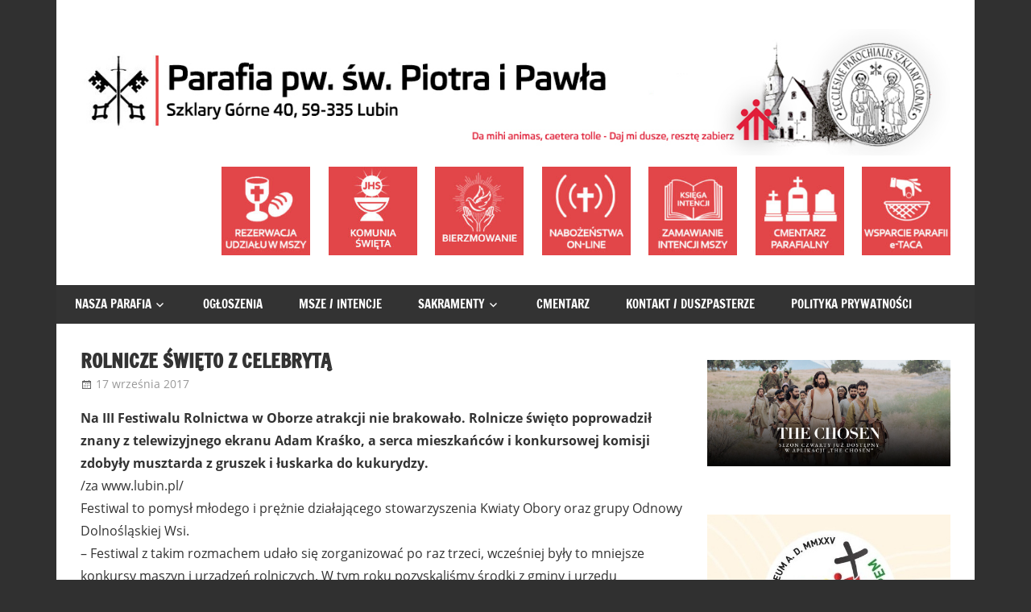

--- FILE ---
content_type: text/html; charset=UTF-8
request_url: https://parafiaszklarygorne.pl/index.php/2017/09/17/rolnicze-swieto-z-celebryta/
body_size: 13550
content:
<!DOCTYPE html>
<html lang="pl-PL">

<head>
<meta charset="UTF-8">
<meta name="viewport" content="width=device-width, initial-scale=1">
<link rel="profile" href="https://gmpg.org/xfn/11">
<link rel="pingback" href="https://parafiaszklarygorne.pl/xmlrpc.php">

<title>Rolnicze święto z celebrytą &#8211; Parafia pw. Piotra i Pawła w Szklarach Górnych</title>
<meta name='robots' content='max-image-preview:large' />
<link rel='dns-prefetch' href='//www.google.com' />
<link rel="alternate" type="application/rss+xml" title="Parafia pw. Piotra i Pawła w Szklarach Górnych &raquo; Kanał z wpisami" href="https://parafiaszklarygorne.pl/index.php/feed/" />
<link rel="alternate" type="application/rss+xml" title="Parafia pw. Piotra i Pawła w Szklarach Górnych &raquo; Kanał z komentarzami" href="https://parafiaszklarygorne.pl/index.php/comments/feed/" />
<link rel="alternate" type="application/rss+xml" title="Parafia pw. Piotra i Pawła w Szklarach Górnych &raquo; Rolnicze święto z celebrytą Kanał z komentarzami" href="https://parafiaszklarygorne.pl/index.php/2017/09/17/rolnicze-swieto-z-celebryta/feed/" />
<link rel="alternate" title="oEmbed (JSON)" type="application/json+oembed" href="https://parafiaszklarygorne.pl/index.php/wp-json/oembed/1.0/embed?url=https%3A%2F%2Fparafiaszklarygorne.pl%2Findex.php%2F2017%2F09%2F17%2Frolnicze-swieto-z-celebryta%2F" />
<link rel="alternate" title="oEmbed (XML)" type="text/xml+oembed" href="https://parafiaszklarygorne.pl/index.php/wp-json/oembed/1.0/embed?url=https%3A%2F%2Fparafiaszklarygorne.pl%2Findex.php%2F2017%2F09%2F17%2Frolnicze-swieto-z-celebryta%2F&#038;format=xml" />
<style id='wp-img-auto-sizes-contain-inline-css' type='text/css'>
img:is([sizes=auto i],[sizes^="auto," i]){contain-intrinsic-size:3000px 1500px}
/*# sourceURL=wp-img-auto-sizes-contain-inline-css */
</style>
<link rel='stylesheet' id='jquery-ui-css' href='https://parafiaszklarygorne.pl/wp-content/plugins/booking-calendar/css/jquery-ui.css?ver=3.2.28' type='text/css' media='all' />
<link rel='stylesheet' id='wpdevart-font-awesome-css' href='https://parafiaszklarygorne.pl/wp-content/plugins/booking-calendar/css/font-awesome/font-awesome.css?ver=3.2.28' type='text/css' media='all' />
<link rel='stylesheet' id='wpdevart-style-css' href='https://parafiaszklarygorne.pl/wp-content/plugins/booking-calendar/css/style.css?ver=3.2.28' type='text/css' media='all' />
<link rel='stylesheet' id='wpdevart-effects-css' href='https://parafiaszklarygorne.pl/wp-content/plugins/booking-calendar/css/effects.css?ver=3.2.28' type='text/css' media='all' />
<link rel='stylesheet' id='wpdevartcalendar-style-css' href='https://parafiaszklarygorne.pl/wp-content/plugins/booking-calendar/css/booking.css?ver=3.2.28' type='text/css' media='all' />
<link rel='stylesheet' id='zeedynamic-custom-fonts-css' href='https://parafiaszklarygorne.pl/wp-content/themes/zeedynamic/assets/css/custom-fonts.css?ver=20180413' type='text/css' media='all' />
<style id='wp-emoji-styles-inline-css' type='text/css'>

	img.wp-smiley, img.emoji {
		display: inline !important;
		border: none !important;
		box-shadow: none !important;
		height: 1em !important;
		width: 1em !important;
		margin: 0 0.07em !important;
		vertical-align: -0.1em !important;
		background: none !important;
		padding: 0 !important;
	}
/*# sourceURL=wp-emoji-styles-inline-css */
</style>
<style id='wp-block-library-inline-css' type='text/css'>
:root{--wp-block-synced-color:#7a00df;--wp-block-synced-color--rgb:122,0,223;--wp-bound-block-color:var(--wp-block-synced-color);--wp-editor-canvas-background:#ddd;--wp-admin-theme-color:#007cba;--wp-admin-theme-color--rgb:0,124,186;--wp-admin-theme-color-darker-10:#006ba1;--wp-admin-theme-color-darker-10--rgb:0,107,160.5;--wp-admin-theme-color-darker-20:#005a87;--wp-admin-theme-color-darker-20--rgb:0,90,135;--wp-admin-border-width-focus:2px}@media (min-resolution:192dpi){:root{--wp-admin-border-width-focus:1.5px}}.wp-element-button{cursor:pointer}:root .has-very-light-gray-background-color{background-color:#eee}:root .has-very-dark-gray-background-color{background-color:#313131}:root .has-very-light-gray-color{color:#eee}:root .has-very-dark-gray-color{color:#313131}:root .has-vivid-green-cyan-to-vivid-cyan-blue-gradient-background{background:linear-gradient(135deg,#00d084,#0693e3)}:root .has-purple-crush-gradient-background{background:linear-gradient(135deg,#34e2e4,#4721fb 50%,#ab1dfe)}:root .has-hazy-dawn-gradient-background{background:linear-gradient(135deg,#faaca8,#dad0ec)}:root .has-subdued-olive-gradient-background{background:linear-gradient(135deg,#fafae1,#67a671)}:root .has-atomic-cream-gradient-background{background:linear-gradient(135deg,#fdd79a,#004a59)}:root .has-nightshade-gradient-background{background:linear-gradient(135deg,#330968,#31cdcf)}:root .has-midnight-gradient-background{background:linear-gradient(135deg,#020381,#2874fc)}:root{--wp--preset--font-size--normal:16px;--wp--preset--font-size--huge:42px}.has-regular-font-size{font-size:1em}.has-larger-font-size{font-size:2.625em}.has-normal-font-size{font-size:var(--wp--preset--font-size--normal)}.has-huge-font-size{font-size:var(--wp--preset--font-size--huge)}.has-text-align-center{text-align:center}.has-text-align-left{text-align:left}.has-text-align-right{text-align:right}.has-fit-text{white-space:nowrap!important}#end-resizable-editor-section{display:none}.aligncenter{clear:both}.items-justified-left{justify-content:flex-start}.items-justified-center{justify-content:center}.items-justified-right{justify-content:flex-end}.items-justified-space-between{justify-content:space-between}.screen-reader-text{border:0;clip-path:inset(50%);height:1px;margin:-1px;overflow:hidden;padding:0;position:absolute;width:1px;word-wrap:normal!important}.screen-reader-text:focus{background-color:#ddd;clip-path:none;color:#444;display:block;font-size:1em;height:auto;left:5px;line-height:normal;padding:15px 23px 14px;text-decoration:none;top:5px;width:auto;z-index:100000}html :where(.has-border-color){border-style:solid}html :where([style*=border-top-color]){border-top-style:solid}html :where([style*=border-right-color]){border-right-style:solid}html :where([style*=border-bottom-color]){border-bottom-style:solid}html :where([style*=border-left-color]){border-left-style:solid}html :where([style*=border-width]){border-style:solid}html :where([style*=border-top-width]){border-top-style:solid}html :where([style*=border-right-width]){border-right-style:solid}html :where([style*=border-bottom-width]){border-bottom-style:solid}html :where([style*=border-left-width]){border-left-style:solid}html :where(img[class*=wp-image-]){height:auto;max-width:100%}:where(figure){margin:0 0 1em}html :where(.is-position-sticky){--wp-admin--admin-bar--position-offset:var(--wp-admin--admin-bar--height,0px)}@media screen and (max-width:600px){html :where(.is-position-sticky){--wp-admin--admin-bar--position-offset:0px}}

/*# sourceURL=wp-block-library-inline-css */
</style><style id='wp-block-image-inline-css' type='text/css'>
.wp-block-image>a,.wp-block-image>figure>a{display:inline-block}.wp-block-image img{box-sizing:border-box;height:auto;max-width:100%;vertical-align:bottom}@media not (prefers-reduced-motion){.wp-block-image img.hide{visibility:hidden}.wp-block-image img.show{animation:show-content-image .4s}}.wp-block-image[style*=border-radius] img,.wp-block-image[style*=border-radius]>a{border-radius:inherit}.wp-block-image.has-custom-border img{box-sizing:border-box}.wp-block-image.aligncenter{text-align:center}.wp-block-image.alignfull>a,.wp-block-image.alignwide>a{width:100%}.wp-block-image.alignfull img,.wp-block-image.alignwide img{height:auto;width:100%}.wp-block-image .aligncenter,.wp-block-image .alignleft,.wp-block-image .alignright,.wp-block-image.aligncenter,.wp-block-image.alignleft,.wp-block-image.alignright{display:table}.wp-block-image .aligncenter>figcaption,.wp-block-image .alignleft>figcaption,.wp-block-image .alignright>figcaption,.wp-block-image.aligncenter>figcaption,.wp-block-image.alignleft>figcaption,.wp-block-image.alignright>figcaption{caption-side:bottom;display:table-caption}.wp-block-image .alignleft{float:left;margin:.5em 1em .5em 0}.wp-block-image .alignright{float:right;margin:.5em 0 .5em 1em}.wp-block-image .aligncenter{margin-left:auto;margin-right:auto}.wp-block-image :where(figcaption){margin-bottom:1em;margin-top:.5em}.wp-block-image.is-style-circle-mask img{border-radius:9999px}@supports ((-webkit-mask-image:none) or (mask-image:none)) or (-webkit-mask-image:none){.wp-block-image.is-style-circle-mask img{border-radius:0;-webkit-mask-image:url('data:image/svg+xml;utf8,<svg viewBox="0 0 100 100" xmlns="http://www.w3.org/2000/svg"><circle cx="50" cy="50" r="50"/></svg>');mask-image:url('data:image/svg+xml;utf8,<svg viewBox="0 0 100 100" xmlns="http://www.w3.org/2000/svg"><circle cx="50" cy="50" r="50"/></svg>');mask-mode:alpha;-webkit-mask-position:center;mask-position:center;-webkit-mask-repeat:no-repeat;mask-repeat:no-repeat;-webkit-mask-size:contain;mask-size:contain}}:root :where(.wp-block-image.is-style-rounded img,.wp-block-image .is-style-rounded img){border-radius:9999px}.wp-block-image figure{margin:0}.wp-lightbox-container{display:flex;flex-direction:column;position:relative}.wp-lightbox-container img{cursor:zoom-in}.wp-lightbox-container img:hover+button{opacity:1}.wp-lightbox-container button{align-items:center;backdrop-filter:blur(16px) saturate(180%);background-color:#5a5a5a40;border:none;border-radius:4px;cursor:zoom-in;display:flex;height:20px;justify-content:center;opacity:0;padding:0;position:absolute;right:16px;text-align:center;top:16px;width:20px;z-index:100}@media not (prefers-reduced-motion){.wp-lightbox-container button{transition:opacity .2s ease}}.wp-lightbox-container button:focus-visible{outline:3px auto #5a5a5a40;outline:3px auto -webkit-focus-ring-color;outline-offset:3px}.wp-lightbox-container button:hover{cursor:pointer;opacity:1}.wp-lightbox-container button:focus{opacity:1}.wp-lightbox-container button:focus,.wp-lightbox-container button:hover,.wp-lightbox-container button:not(:hover):not(:active):not(.has-background){background-color:#5a5a5a40;border:none}.wp-lightbox-overlay{box-sizing:border-box;cursor:zoom-out;height:100vh;left:0;overflow:hidden;position:fixed;top:0;visibility:hidden;width:100%;z-index:100000}.wp-lightbox-overlay .close-button{align-items:center;cursor:pointer;display:flex;justify-content:center;min-height:40px;min-width:40px;padding:0;position:absolute;right:calc(env(safe-area-inset-right) + 16px);top:calc(env(safe-area-inset-top) + 16px);z-index:5000000}.wp-lightbox-overlay .close-button:focus,.wp-lightbox-overlay .close-button:hover,.wp-lightbox-overlay .close-button:not(:hover):not(:active):not(.has-background){background:none;border:none}.wp-lightbox-overlay .lightbox-image-container{height:var(--wp--lightbox-container-height);left:50%;overflow:hidden;position:absolute;top:50%;transform:translate(-50%,-50%);transform-origin:top left;width:var(--wp--lightbox-container-width);z-index:9999999999}.wp-lightbox-overlay .wp-block-image{align-items:center;box-sizing:border-box;display:flex;height:100%;justify-content:center;margin:0;position:relative;transform-origin:0 0;width:100%;z-index:3000000}.wp-lightbox-overlay .wp-block-image img{height:var(--wp--lightbox-image-height);min-height:var(--wp--lightbox-image-height);min-width:var(--wp--lightbox-image-width);width:var(--wp--lightbox-image-width)}.wp-lightbox-overlay .wp-block-image figcaption{display:none}.wp-lightbox-overlay button{background:none;border:none}.wp-lightbox-overlay .scrim{background-color:#fff;height:100%;opacity:.9;position:absolute;width:100%;z-index:2000000}.wp-lightbox-overlay.active{visibility:visible}@media not (prefers-reduced-motion){.wp-lightbox-overlay.active{animation:turn-on-visibility .25s both}.wp-lightbox-overlay.active img{animation:turn-on-visibility .35s both}.wp-lightbox-overlay.show-closing-animation:not(.active){animation:turn-off-visibility .35s both}.wp-lightbox-overlay.show-closing-animation:not(.active) img{animation:turn-off-visibility .25s both}.wp-lightbox-overlay.zoom.active{animation:none;opacity:1;visibility:visible}.wp-lightbox-overlay.zoom.active .lightbox-image-container{animation:lightbox-zoom-in .4s}.wp-lightbox-overlay.zoom.active .lightbox-image-container img{animation:none}.wp-lightbox-overlay.zoom.active .scrim{animation:turn-on-visibility .4s forwards}.wp-lightbox-overlay.zoom.show-closing-animation:not(.active){animation:none}.wp-lightbox-overlay.zoom.show-closing-animation:not(.active) .lightbox-image-container{animation:lightbox-zoom-out .4s}.wp-lightbox-overlay.zoom.show-closing-animation:not(.active) .lightbox-image-container img{animation:none}.wp-lightbox-overlay.zoom.show-closing-animation:not(.active) .scrim{animation:turn-off-visibility .4s forwards}}@keyframes show-content-image{0%{visibility:hidden}99%{visibility:hidden}to{visibility:visible}}@keyframes turn-on-visibility{0%{opacity:0}to{opacity:1}}@keyframes turn-off-visibility{0%{opacity:1;visibility:visible}99%{opacity:0;visibility:visible}to{opacity:0;visibility:hidden}}@keyframes lightbox-zoom-in{0%{transform:translate(calc((-100vw + var(--wp--lightbox-scrollbar-width))/2 + var(--wp--lightbox-initial-left-position)),calc(-50vh + var(--wp--lightbox-initial-top-position))) scale(var(--wp--lightbox-scale))}to{transform:translate(-50%,-50%) scale(1)}}@keyframes lightbox-zoom-out{0%{transform:translate(-50%,-50%) scale(1);visibility:visible}99%{visibility:visible}to{transform:translate(calc((-100vw + var(--wp--lightbox-scrollbar-width))/2 + var(--wp--lightbox-initial-left-position)),calc(-50vh + var(--wp--lightbox-initial-top-position))) scale(var(--wp--lightbox-scale));visibility:hidden}}
/*# sourceURL=https://parafiaszklarygorne.pl/wp-includes/blocks/image/style.min.css */
</style>
<style id='global-styles-inline-css' type='text/css'>
:root{--wp--preset--aspect-ratio--square: 1;--wp--preset--aspect-ratio--4-3: 4/3;--wp--preset--aspect-ratio--3-4: 3/4;--wp--preset--aspect-ratio--3-2: 3/2;--wp--preset--aspect-ratio--2-3: 2/3;--wp--preset--aspect-ratio--16-9: 16/9;--wp--preset--aspect-ratio--9-16: 9/16;--wp--preset--color--black: #333333;--wp--preset--color--cyan-bluish-gray: #abb8c3;--wp--preset--color--white: #ffffff;--wp--preset--color--pale-pink: #f78da7;--wp--preset--color--vivid-red: #cf2e2e;--wp--preset--color--luminous-vivid-orange: #ff6900;--wp--preset--color--luminous-vivid-amber: #fcb900;--wp--preset--color--light-green-cyan: #7bdcb5;--wp--preset--color--vivid-green-cyan: #00d084;--wp--preset--color--pale-cyan-blue: #8ed1fc;--wp--preset--color--vivid-cyan-blue: #0693e3;--wp--preset--color--vivid-purple: #9b51e0;--wp--preset--color--primary: #e84747;--wp--preset--color--light-gray: #f0f0f0;--wp--preset--color--dark-gray: #777777;--wp--preset--gradient--vivid-cyan-blue-to-vivid-purple: linear-gradient(135deg,rgb(6,147,227) 0%,rgb(155,81,224) 100%);--wp--preset--gradient--light-green-cyan-to-vivid-green-cyan: linear-gradient(135deg,rgb(122,220,180) 0%,rgb(0,208,130) 100%);--wp--preset--gradient--luminous-vivid-amber-to-luminous-vivid-orange: linear-gradient(135deg,rgb(252,185,0) 0%,rgb(255,105,0) 100%);--wp--preset--gradient--luminous-vivid-orange-to-vivid-red: linear-gradient(135deg,rgb(255,105,0) 0%,rgb(207,46,46) 100%);--wp--preset--gradient--very-light-gray-to-cyan-bluish-gray: linear-gradient(135deg,rgb(238,238,238) 0%,rgb(169,184,195) 100%);--wp--preset--gradient--cool-to-warm-spectrum: linear-gradient(135deg,rgb(74,234,220) 0%,rgb(151,120,209) 20%,rgb(207,42,186) 40%,rgb(238,44,130) 60%,rgb(251,105,98) 80%,rgb(254,248,76) 100%);--wp--preset--gradient--blush-light-purple: linear-gradient(135deg,rgb(255,206,236) 0%,rgb(152,150,240) 100%);--wp--preset--gradient--blush-bordeaux: linear-gradient(135deg,rgb(254,205,165) 0%,rgb(254,45,45) 50%,rgb(107,0,62) 100%);--wp--preset--gradient--luminous-dusk: linear-gradient(135deg,rgb(255,203,112) 0%,rgb(199,81,192) 50%,rgb(65,88,208) 100%);--wp--preset--gradient--pale-ocean: linear-gradient(135deg,rgb(255,245,203) 0%,rgb(182,227,212) 50%,rgb(51,167,181) 100%);--wp--preset--gradient--electric-grass: linear-gradient(135deg,rgb(202,248,128) 0%,rgb(113,206,126) 100%);--wp--preset--gradient--midnight: linear-gradient(135deg,rgb(2,3,129) 0%,rgb(40,116,252) 100%);--wp--preset--font-size--small: 13px;--wp--preset--font-size--medium: 20px;--wp--preset--font-size--large: 36px;--wp--preset--font-size--x-large: 42px;--wp--preset--spacing--20: 0.44rem;--wp--preset--spacing--30: 0.67rem;--wp--preset--spacing--40: 1rem;--wp--preset--spacing--50: 1.5rem;--wp--preset--spacing--60: 2.25rem;--wp--preset--spacing--70: 3.38rem;--wp--preset--spacing--80: 5.06rem;--wp--preset--shadow--natural: 6px 6px 9px rgba(0, 0, 0, 0.2);--wp--preset--shadow--deep: 12px 12px 50px rgba(0, 0, 0, 0.4);--wp--preset--shadow--sharp: 6px 6px 0px rgba(0, 0, 0, 0.2);--wp--preset--shadow--outlined: 6px 6px 0px -3px rgb(255, 255, 255), 6px 6px rgb(0, 0, 0);--wp--preset--shadow--crisp: 6px 6px 0px rgb(0, 0, 0);}:where(.is-layout-flex){gap: 0.5em;}:where(.is-layout-grid){gap: 0.5em;}body .is-layout-flex{display: flex;}.is-layout-flex{flex-wrap: wrap;align-items: center;}.is-layout-flex > :is(*, div){margin: 0;}body .is-layout-grid{display: grid;}.is-layout-grid > :is(*, div){margin: 0;}:where(.wp-block-columns.is-layout-flex){gap: 2em;}:where(.wp-block-columns.is-layout-grid){gap: 2em;}:where(.wp-block-post-template.is-layout-flex){gap: 1.25em;}:where(.wp-block-post-template.is-layout-grid){gap: 1.25em;}.has-black-color{color: var(--wp--preset--color--black) !important;}.has-cyan-bluish-gray-color{color: var(--wp--preset--color--cyan-bluish-gray) !important;}.has-white-color{color: var(--wp--preset--color--white) !important;}.has-pale-pink-color{color: var(--wp--preset--color--pale-pink) !important;}.has-vivid-red-color{color: var(--wp--preset--color--vivid-red) !important;}.has-luminous-vivid-orange-color{color: var(--wp--preset--color--luminous-vivid-orange) !important;}.has-luminous-vivid-amber-color{color: var(--wp--preset--color--luminous-vivid-amber) !important;}.has-light-green-cyan-color{color: var(--wp--preset--color--light-green-cyan) !important;}.has-vivid-green-cyan-color{color: var(--wp--preset--color--vivid-green-cyan) !important;}.has-pale-cyan-blue-color{color: var(--wp--preset--color--pale-cyan-blue) !important;}.has-vivid-cyan-blue-color{color: var(--wp--preset--color--vivid-cyan-blue) !important;}.has-vivid-purple-color{color: var(--wp--preset--color--vivid-purple) !important;}.has-black-background-color{background-color: var(--wp--preset--color--black) !important;}.has-cyan-bluish-gray-background-color{background-color: var(--wp--preset--color--cyan-bluish-gray) !important;}.has-white-background-color{background-color: var(--wp--preset--color--white) !important;}.has-pale-pink-background-color{background-color: var(--wp--preset--color--pale-pink) !important;}.has-vivid-red-background-color{background-color: var(--wp--preset--color--vivid-red) !important;}.has-luminous-vivid-orange-background-color{background-color: var(--wp--preset--color--luminous-vivid-orange) !important;}.has-luminous-vivid-amber-background-color{background-color: var(--wp--preset--color--luminous-vivid-amber) !important;}.has-light-green-cyan-background-color{background-color: var(--wp--preset--color--light-green-cyan) !important;}.has-vivid-green-cyan-background-color{background-color: var(--wp--preset--color--vivid-green-cyan) !important;}.has-pale-cyan-blue-background-color{background-color: var(--wp--preset--color--pale-cyan-blue) !important;}.has-vivid-cyan-blue-background-color{background-color: var(--wp--preset--color--vivid-cyan-blue) !important;}.has-vivid-purple-background-color{background-color: var(--wp--preset--color--vivid-purple) !important;}.has-black-border-color{border-color: var(--wp--preset--color--black) !important;}.has-cyan-bluish-gray-border-color{border-color: var(--wp--preset--color--cyan-bluish-gray) !important;}.has-white-border-color{border-color: var(--wp--preset--color--white) !important;}.has-pale-pink-border-color{border-color: var(--wp--preset--color--pale-pink) !important;}.has-vivid-red-border-color{border-color: var(--wp--preset--color--vivid-red) !important;}.has-luminous-vivid-orange-border-color{border-color: var(--wp--preset--color--luminous-vivid-orange) !important;}.has-luminous-vivid-amber-border-color{border-color: var(--wp--preset--color--luminous-vivid-amber) !important;}.has-light-green-cyan-border-color{border-color: var(--wp--preset--color--light-green-cyan) !important;}.has-vivid-green-cyan-border-color{border-color: var(--wp--preset--color--vivid-green-cyan) !important;}.has-pale-cyan-blue-border-color{border-color: var(--wp--preset--color--pale-cyan-blue) !important;}.has-vivid-cyan-blue-border-color{border-color: var(--wp--preset--color--vivid-cyan-blue) !important;}.has-vivid-purple-border-color{border-color: var(--wp--preset--color--vivid-purple) !important;}.has-vivid-cyan-blue-to-vivid-purple-gradient-background{background: var(--wp--preset--gradient--vivid-cyan-blue-to-vivid-purple) !important;}.has-light-green-cyan-to-vivid-green-cyan-gradient-background{background: var(--wp--preset--gradient--light-green-cyan-to-vivid-green-cyan) !important;}.has-luminous-vivid-amber-to-luminous-vivid-orange-gradient-background{background: var(--wp--preset--gradient--luminous-vivid-amber-to-luminous-vivid-orange) !important;}.has-luminous-vivid-orange-to-vivid-red-gradient-background{background: var(--wp--preset--gradient--luminous-vivid-orange-to-vivid-red) !important;}.has-very-light-gray-to-cyan-bluish-gray-gradient-background{background: var(--wp--preset--gradient--very-light-gray-to-cyan-bluish-gray) !important;}.has-cool-to-warm-spectrum-gradient-background{background: var(--wp--preset--gradient--cool-to-warm-spectrum) !important;}.has-blush-light-purple-gradient-background{background: var(--wp--preset--gradient--blush-light-purple) !important;}.has-blush-bordeaux-gradient-background{background: var(--wp--preset--gradient--blush-bordeaux) !important;}.has-luminous-dusk-gradient-background{background: var(--wp--preset--gradient--luminous-dusk) !important;}.has-pale-ocean-gradient-background{background: var(--wp--preset--gradient--pale-ocean) !important;}.has-electric-grass-gradient-background{background: var(--wp--preset--gradient--electric-grass) !important;}.has-midnight-gradient-background{background: var(--wp--preset--gradient--midnight) !important;}.has-small-font-size{font-size: var(--wp--preset--font-size--small) !important;}.has-medium-font-size{font-size: var(--wp--preset--font-size--medium) !important;}.has-large-font-size{font-size: var(--wp--preset--font-size--large) !important;}.has-x-large-font-size{font-size: var(--wp--preset--font-size--x-large) !important;}
/*# sourceURL=global-styles-inline-css */
</style>

<style id='classic-theme-styles-inline-css' type='text/css'>
/*! This file is auto-generated */
.wp-block-button__link{color:#fff;background-color:#32373c;border-radius:9999px;box-shadow:none;text-decoration:none;padding:calc(.667em + 2px) calc(1.333em + 2px);font-size:1.125em}.wp-block-file__button{background:#32373c;color:#fff;text-decoration:none}
/*# sourceURL=/wp-includes/css/classic-themes.min.css */
</style>
<link rel='stylesheet' id='cmplz-general-css' href='https://parafiaszklarygorne.pl/wp-content/plugins/complianz-gdpr/assets/css/cookieblocker.min.css?ver=1736545890' type='text/css' media='all' />
<link rel='stylesheet' id='zeedynamic-stylesheet-css' href='https://parafiaszklarygorne.pl/wp-content/themes/zeedynamic/style.css?ver=1.7.3' type='text/css' media='all' />
<style id='zeedynamic-stylesheet-inline-css' type='text/css'>
.site-title, .site-description { position: absolute; clip: rect(1px, 1px, 1px, 1px); width: 1px; height: 1px; overflow: hidden; }
/*# sourceURL=zeedynamic-stylesheet-inline-css */
</style>
<link rel='stylesheet' id='genericons-css' href='https://parafiaszklarygorne.pl/wp-content/themes/zeedynamic/assets/genericons/genericons.css?ver=3.4.1' type='text/css' media='all' />
<link rel='stylesheet' id='themezee-related-posts-css' href='https://parafiaszklarygorne.pl/wp-content/themes/zeedynamic/assets/css/themezee-related-posts.css?ver=20160421' type='text/css' media='all' />
<link rel='stylesheet' id='zeedynamic-slider-css' href='https://parafiaszklarygorne.pl/wp-content/themes/zeedynamic/assets/css/flexslider.css?ver=20170421' type='text/css' media='all' />
<script type="text/javascript" src="https://parafiaszklarygorne.pl/wp-includes/js/jquery/jquery.min.js?ver=3.7.1" id="jquery-core-js"></script>
<script type="text/javascript" src="https://parafiaszklarygorne.pl/wp-includes/js/jquery/jquery-migrate.min.js?ver=3.4.1" id="jquery-migrate-js"></script>
<script type="text/javascript" id="wpdevart-booking-script-js-extra">
/* <![CDATA[ */
var wpdevart = {"ajaxUrl":"https://parafiaszklarygorne.pl/wp-admin/admin-ajax.php","ajaxNonce":"436aadfb1f","required":"is required.","confirm_email":"do not match.","file_size":" The file size is too large!","file_type":" The file type not allowed!","emailValid":"Enter the valid email address.","date":"Date","hour":"Hour"};
//# sourceURL=wpdevart-booking-script-js-extra
/* ]]> */
</script>
<script type="text/javascript" src="https://parafiaszklarygorne.pl/wp-content/plugins/booking-calendar/js/booking.js?ver=3.2.28" id="wpdevart-booking-script-js"></script>
<script type="text/javascript" src="https://parafiaszklarygorne.pl/wp-content/plugins/booking-calendar/js/script.js?ver=3.2.28" id="wpdevart-script-js"></script>
<script type="text/javascript" src="https://www.google.com/recaptcha/api.js?onload=wpdevartRecaptchaInit&amp;render=explicit&amp;ver=3.2.28" id="wpdevart-recaptcha-js"></script>
<script type="text/javascript" src="https://parafiaszklarygorne.pl/wp-content/plugins/booking-calendar/js/jquery.scrollTo-min.js?ver=3.2.28" id="scrollto-js"></script>
<script type="text/javascript" async src="https://parafiaszklarygorne.pl/wp-content/plugins/burst-statistics/helpers/timeme/timeme.min.js?ver=1.7.3" id="burst-timeme-js"></script>
<script type="text/javascript" id="burst-js-extra">
/* <![CDATA[ */
var burst = {"cookie_retention_days":"30","beacon_url":"https://parafiaszklarygorne.pl/wp-content/plugins/burst-statistics/endpoint.php","options":{"beacon_enabled":1,"enable_cookieless_tracking":0,"enable_turbo_mode":0,"do_not_track":0,"track_url_change":0},"goals":[],"goals_script_url":"https://parafiaszklarygorne.pl/wp-content/plugins/burst-statistics//assets/js/build/burst-goals.js?v=1.7.3"};
//# sourceURL=burst-js-extra
/* ]]> */
</script>
<script type="text/javascript" async src="https://parafiaszklarygorne.pl/wp-content/plugins/burst-statistics/assets/js/build/burst.min.js?ver=1.7.3" id="burst-js"></script>
<script type="text/javascript" id="zeedynamic-jquery-navigation-js-extra">
/* <![CDATA[ */
var zeedynamic_menu_title = "Menu";
//# sourceURL=zeedynamic-jquery-navigation-js-extra
/* ]]> */
</script>
<script type="text/javascript" src="https://parafiaszklarygorne.pl/wp-content/themes/zeedynamic/assets/js/navigation.js?ver=20160719" id="zeedynamic-jquery-navigation-js"></script>
<script type="text/javascript" src="https://parafiaszklarygorne.pl/wp-content/themes/zeedynamic/assets/js/jquery.flexslider-min.js?ver=2.6.0" id="jquery-flexslider-js"></script>
<script type="text/javascript" id="zeedynamic-slider-js-extra">
/* <![CDATA[ */
var zeedynamic_slider_params = {"animation":"fade","speed":"7000"};
//# sourceURL=zeedynamic-slider-js-extra
/* ]]> */
</script>
<script type="text/javascript" src="https://parafiaszklarygorne.pl/wp-content/themes/zeedynamic/assets/js/slider.js?ver=20170421" id="zeedynamic-slider-js"></script>
<link rel="https://api.w.org/" href="https://parafiaszklarygorne.pl/index.php/wp-json/" /><link rel="alternate" title="JSON" type="application/json" href="https://parafiaszklarygorne.pl/index.php/wp-json/wp/v2/posts/455" /><link rel="EditURI" type="application/rsd+xml" title="RSD" href="https://parafiaszklarygorne.pl/xmlrpc.php?rsd" />
<link rel="canonical" href="https://parafiaszklarygorne.pl/index.php/2017/09/17/rolnicze-swieto-z-celebryta/" />
<style type="text/css" id="custom-background-css">
body.custom-background { background-color: #303030; }
</style>
	</head>

<body data-rsssl=1 class="wp-singular post-template-default single single-post postid-455 single-format-standard custom-background wp-custom-logo wp-embed-responsive wp-theme-zeedynamic author-hidden categories-hidden">

	<div id="page" class="hfeed site">

		<a class="skip-link screen-reader-text" href="#content">Skip to content</a>

		
		<header id="masthead" class="site-header clearfix" role="banner">

			<div class="header-main container clearfix">

				<div id="logo" class="site-branding clearfix">

					<a href="https://parafiaszklarygorne.pl/" class="custom-logo-link" rel="home"><img width="1250" height="182" src="https://parafiaszklarygorne.pl/wp-content/uploads/2019/11/BELKA_PSD.jpg" class="custom-logo" alt="Parafia pw. Piotra i Pawła w Szklarach Górnych" decoding="async" fetchpriority="high" srcset="https://parafiaszklarygorne.pl/wp-content/uploads/2019/11/BELKA_PSD.jpg 1250w, https://parafiaszklarygorne.pl/wp-content/uploads/2019/11/BELKA_PSD-300x44.jpg 300w, https://parafiaszklarygorne.pl/wp-content/uploads/2019/11/BELKA_PSD-768x112.jpg 768w, https://parafiaszklarygorne.pl/wp-content/uploads/2019/11/BELKA_PSD-1024x149.jpg 1024w" sizes="(max-width: 1250px) 100vw, 1250px" /></a>					
			<p class="site-title"><a href="https://parafiaszklarygorne.pl/" rel="home">Parafia pw. Piotra i Pawła w Szklarach Górnych</a></p>

							
			<p class="site-description">Parafia pw. Piotra i Pawła w Szklarach Górnych</p>

		
				</div><!-- .site-branding -->

				<div class="header-widgets clearfix">

					<aside id="media_image-11" class="header-widget widget_media_image"><a href="https://parafiaszklarygorne.pl/index.php/wspieraj-parafie/"><img width="110" height="110" src="https://parafiaszklarygorne.pl/wp-content/uploads/2020/03/wspieram-3-150x150.jpg" class="image wp-image-2673  attachment-110x110 size-110x110" alt="" style="max-width: 100%; height: auto;" decoding="async" srcset="https://parafiaszklarygorne.pl/wp-content/uploads/2020/03/wspieram-3-150x150.jpg 150w, https://parafiaszklarygorne.pl/wp-content/uploads/2020/03/wspieram-3.jpg 180w" sizes="(max-width: 110px) 100vw, 110px" /></a></aside><aside id="media_image-18" class="header-widget widget_media_image"><a href="https://parafiaszklarygorne.pl/index.php/cmentarz-parafialny/"><img width="110" height="110" src="https://parafiaszklarygorne.pl/wp-content/uploads/2020/03/sprawycmentarne-150x150.jpg" class="image wp-image-2678  attachment-110x110 size-110x110" alt="" style="max-width: 100%; height: auto;" decoding="async" srcset="https://parafiaszklarygorne.pl/wp-content/uploads/2020/03/sprawycmentarne-150x150.jpg 150w, https://parafiaszklarygorne.pl/wp-content/uploads/2020/03/sprawycmentarne.jpg 180w" sizes="(max-width: 110px) 100vw, 110px" /></a></aside><aside id="media_image-14" class="header-widget widget_media_image"><a href="https://parafiaszklarygorne.pl/index.php/zamow-msze/"><img width="110" height="110" src="https://parafiaszklarygorne.pl/wp-content/uploads/2020/03/intencja-2-150x150.jpg" class="image wp-image-2669  attachment-110x110 size-110x110" alt="" style="max-width: 100%; height: auto;" decoding="async" srcset="https://parafiaszklarygorne.pl/wp-content/uploads/2020/03/intencja-2-150x150.jpg 150w, https://parafiaszklarygorne.pl/wp-content/uploads/2020/03/intencja-2.jpg 180w" sizes="(max-width: 110px) 100vw, 110px" /></a></aside><aside id="media_image-13" class="header-widget widget_media_image"><a href="https://parafiaszklarygorne.pl/index.php/msza-on-line/"><img width="110" height="110" src="https://parafiaszklarygorne.pl/wp-content/uploads/2020/03/online-3-150x150.jpg" class="image wp-image-2670  attachment-110x110 size-110x110" alt="" style="max-width: 100%; height: auto;" decoding="async" srcset="https://parafiaszklarygorne.pl/wp-content/uploads/2020/03/online-3-150x150.jpg 150w, https://parafiaszklarygorne.pl/wp-content/uploads/2020/03/online-3.jpg 180w" sizes="(max-width: 110px) 100vw, 110px" /></a></aside><aside id="media_image-22" class="header-widget widget_media_image"><a href="https://parafiaszklarygorne.pl/index.php/bierzmowanie"><img width="110" height="110" src="https://parafiaszklarygorne.pl/wp-content/uploads/2020/09/bierzmowanie-150x150.jpg" class="image wp-image-3068  attachment-110x110 size-110x110" alt="" style="max-width: 100%; height: auto;" decoding="async" /></a></aside><aside id="media_image-20" class="header-widget widget_media_image"><a href="https://parafiaszklarygorne.pl/index.php/najswietszy-sakrament/"><img width="110" height="110" src="https://parafiaszklarygorne.pl/wp-content/uploads/2020/09/komunia-150x150.jpg" class="image wp-image-3069  attachment-110x110 size-110x110" alt="" style="max-width: 100%; height: auto;" decoding="async" /></a></aside><aside id="media_image-24" class="header-widget widget_media_image"><a href="https://piotripawelsg.asysto.pl/wizyta/krok1"><img width="110" height="110" src="https://parafiaszklarygorne.pl/wp-content/uploads/2020/03/msza-3-150x150.jpg" class="image wp-image-2671  attachment-110x110 size-110x110" alt="" style="max-width: 100%; height: auto;" decoding="async" srcset="https://parafiaszklarygorne.pl/wp-content/uploads/2020/03/msza-3-150x150.jpg 150w, https://parafiaszklarygorne.pl/wp-content/uploads/2020/03/msza-3.jpg 180w" sizes="(max-width: 110px) 100vw, 110px" /></a></aside>
				</div><!-- .header-widgets -->


			</div><!-- .header-main -->

			<div id="main-navigation-wrap" class="primary-navigation-wrap">

				<nav id="main-navigation" class="primary-navigation navigation clearfix" role="navigation">
					<ul id="menu-menu" class="main-navigation-menu"><li id="menu-item-1848" class="menu-item menu-item-type-post_type menu-item-object-page menu-item-has-children menu-item-1848"><a href="https://parafiaszklarygorne.pl/index.php/nasza-parafia/">Nasza Parafia</a>
<ul class="sub-menu">
	<li id="menu-item-1849" class="menu-item menu-item-type-post_type menu-item-object-page menu-item-1849"><a href="https://parafiaszklarygorne.pl/index.php/salezjanie-ksiedza-bosko/">Salezjanie Księdza Bosko</a></li>
	<li id="menu-item-1853" class="menu-item menu-item-type-post_type menu-item-object-page menu-item-1853"><a href="https://parafiaszklarygorne.pl/index.php/proboszczowie-naszej-parafii/">Proboszczowie naszej parafii</a></li>
	<li id="menu-item-1850" class="menu-item menu-item-type-post_type menu-item-object-page menu-item-1850"><a href="https://parafiaszklarygorne.pl/index.php/liturgiczna-sluzba-oltarza/">Służba liturgiczna</a></li>
	<li id="menu-item-1860" class="menu-item menu-item-type-post_type menu-item-object-page menu-item-1860"><a href="https://parafiaszklarygorne.pl/index.php/chor-parafialny-2/">Chór parafialny</a></li>
	<li id="menu-item-1852" class="menu-item menu-item-type-post_type menu-item-object-page menu-item-1852"><a href="https://parafiaszklarygorne.pl/index.php/oratorium/">Oratorium</a></li>
</ul>
</li>
<li id="menu-item-4996" class="menu-item menu-item-type-post_type menu-item-object-page menu-item-4996"><a href="https://parafiaszklarygorne.pl/index.php/ogloszenie-duszpasterskie/">Ogłoszenia</a></li>
<li id="menu-item-212" class="menu-item menu-item-type-post_type menu-item-object-page menu-item-212"><a href="https://parafiaszklarygorne.pl/index.php/kalendarz-intencji-mszalnych/">Msze / intencje</a></li>
<li id="menu-item-1851" class="menu-item menu-item-type-post_type menu-item-object-page menu-item-has-children menu-item-1851"><a href="https://parafiaszklarygorne.pl/index.php/sakramenty/">Sakramenty</a>
<ul class="sub-menu">
	<li id="menu-item-1854" class="menu-item menu-item-type-post_type menu-item-object-page menu-item-1854"><a href="https://parafiaszklarygorne.pl/index.php/chrzest/">Chrzest</a></li>
	<li id="menu-item-1859" class="menu-item menu-item-type-post_type menu-item-object-page menu-item-1859"><a href="https://parafiaszklarygorne.pl/index.php/bierzmowanie/">Bierzmowanie</a></li>
	<li id="menu-item-1858" class="menu-item menu-item-type-post_type menu-item-object-page menu-item-1858"><a href="https://parafiaszklarygorne.pl/index.php/najswietszy-sakrament/">Najświętszy Sakrament Eucharystii i przygotowanie do I Komunii świętej</a></li>
	<li id="menu-item-1857" class="menu-item menu-item-type-post_type menu-item-object-page menu-item-1857"><a href="https://parafiaszklarygorne.pl/index.php/pokuta/">Sakrament Pokuty</a></li>
	<li id="menu-item-1856" class="menu-item menu-item-type-post_type menu-item-object-page menu-item-1856"><a href="https://parafiaszklarygorne.pl/index.php/malzenstwo/">Małżeństwo</a></li>
	<li id="menu-item-1855" class="menu-item menu-item-type-post_type menu-item-object-page menu-item-1855"><a href="https://parafiaszklarygorne.pl/index.php/namaszczenie-chorych/">Namaszczenie chorych</a></li>
</ul>
</li>
<li id="menu-item-1846" class="menu-item menu-item-type-post_type menu-item-object-page menu-item-1846"><a href="https://parafiaszklarygorne.pl/index.php/cmentarz-parafialny/">Cmentarz</a></li>
<li id="menu-item-1847" class="menu-item menu-item-type-post_type menu-item-object-page menu-item-1847"><a href="https://parafiaszklarygorne.pl/index.php/kontakt/">Kontakt / Duszpasterze</a></li>
<li id="menu-item-2790" class="menu-item menu-item-type-post_type menu-item-object-page menu-item-2790"><a href="https://parafiaszklarygorne.pl/index.php/polityka-prywatnosci-2/">POLITYKA PRYWATNOŚCI</a></li>
</ul>				</nav><!-- #main-navigation -->

			</div>

		</header><!-- #masthead -->

		
		<div id="content" class="site-content container clearfix">

			
	<section id="primary" class="content-area">
		<main id="main" class="site-main" role="main">
				
		
<article id="post-455" class="post-455 post type-post status-publish format-standard has-post-thumbnail hentry category-uncategorized">

	<header class="entry-header">

		<h1 class="entry-title">Rolnicze święto z celebrytą</h1>
		<div class="entry-meta"><span class="meta-date"><a href="https://parafiaszklarygorne.pl/index.php/2017/09/17/rolnicze-swieto-z-celebryta/" title="22:46" rel="bookmark"><time class="entry-date published updated" datetime="2017-09-17T22:46:35+02:00">17 września 2017</time></a></span><span class="meta-author"> <span class="author vcard"><a class="url fn n" href="https://parafiaszklarygorne.pl/index.php/author/kali/" title="View all posts by Paweł Kajl" rel="author">Paweł Kajl</a></span></span><span class="meta-category"> <a href="https://parafiaszklarygorne.pl/index.php/category/uncategorized/" rel="category tag">Uncategorized</a></span></div>
	</header><!-- .entry-header -->

	
	<div class="entry-content clearfix">

		<p><strong>Na III Festiwalu Rolnictwa w Oborze atrakcji nie brakowało. Rolnicze święto poprowadził znany z telewizyjnego ekranu Adam Kraśko, a serca mieszkańców i konkursowej komisji zdobyły musztarda z gruszek i łuskarka do kukurydzy.</strong><br />
/za www.lubin.pl/<br />
Festiwal to pomysł młodego i prężnie działającego stowarzyszenia Kwiaty Obory oraz grupy Odnowy Dolnośląskiej Wsi.<br />
– Festiwal z takim rozmachem udało się zorganizować po raz trzeci, wcześniej były to mniejsze konkursy maszyn i urządzeń rolniczych. W tym roku pozyskaliśmy środki z gminy i urzędu marszałkowskiego, dzięki czemu udało się zorganizować to na rzeczywiście dużą skalę – mówi Patrycja Słota, prezes stowarzyszenia Kwiaty Obory. – Bardzo dużym zainteresowaniem cieszą się warsztaty rzemieślnicze, są warsztaty zduńskie, są warsztaty ceramiki, mamy też warsztat kowalski. Mamy też wielu sponsorów lokalnych, to bardzo cieszy, że przedsiębiorcy włączają się w prace społeczności lokalnej, są zainteresowani tym, co się tutaj dzieje. Dzięki nim przygotowaliśmy wiele konkursów z bardzo atrakcyjnymi nagrodami – dodaje.<br />
Ideą festiwalu jest docenianie rolnictwa, przypomnienie, że jest to trudny zawód.<br />
– Temat jest ważny, bo teraz, kiedy wsie stają sypialniami, zapomina się o tradycjach rolniczych, o zawodzie rolnika. Taki festiwal przypomina, czemu powinna służyć wieś, jak pracują ludzie, którzy żyją na wsi. Być może tego typu imprezy zachęcą przyszłe pokolenia, żeby wybrały w przyszłości rolnictwo – mówi Monika Zbróg z gminy Lubin.<br />
Konkursowa komisja wybrała najciekawsze stoisko z maszynami rolniczymi oraz najsmaczniejsze lokalne przysmaki. Największe uznanie wzbudziły zbiory Grzegorza i Sylwi Hendrykowskich, którzy pokazali m.in. pług dwuskibowy do podorywki, ostrzałkę do narzędzi, nożyce do słomy. U innych wystawców można było zobaczyć grabarkę do siana, łuskarkę do kukurydzy, kanki na mleko, narzędzia stolarskie oraz zupełnie współczesne maszyny, agregaty uprawowo-siewne i ciągniki.<br />
Najlepszy produkt lokalny wyszedł z kuchni Haliny Przystupy – to przede wszystkim słynna musztarda z gruszek, ale i keczup dyniowy, kompot z ogórków czy pasztet z wątróbki dzika. Imprezę poprowadził znany z telewizyjnego ekranu Adam Kraśko.</p>

		
	</div><!-- .entry-content -->

	<footer class="entry-footer">

				
	<nav class="navigation post-navigation" aria-label="Wpisy">
		<h2 class="screen-reader-text">Nawigacja wpisu</h2>
		<div class="nav-links"><div class="nav-previous"><a href="https://parafiaszklarygorne.pl/index.php/2017/09/14/dzis-swieto-podwyzszenia-krzyza-swietego/" rel="prev"><span class="screen-reader-text">Previous Post:</span>Święto Podwyższenia Krzyża Świętego</a></div><div class="nav-next"><a href="https://parafiaszklarygorne.pl/index.php/2017/09/18/dekret-powolujacy-diecezjalna-szkole-liturgiczna-im-ks-marka-adaszka/" rel="next"><span class="screen-reader-text">Next Post:</span>Powstaje Diecezjalna Szkoła Liturgiczna im. ks. Marka Adaszka</a></div></div>
	</nav>
	</footer><!-- .entry-footer -->

</article>

<div id="comments" class="comments-area">

	
	
	
	
</div><!-- #comments -->
		
		</main><!-- #main -->
	</section><!-- #primary -->
	
	
	<section id="secondary" class="sidebar widget-area clearfix" role="complementary">

		<aside id="block-26" class="widget widget_block widget_media_image clearfix">
<figure class="wp-block-image size-large"><a href="https://parafiaszklarygorne.pl/index.php/2020/06/16/the-chosen-serial-w-ktorym-jezus-jest-prawdziwy" target="_blank" rel=" noreferrer noopener"><img loading="lazy" decoding="async" width="1024" height="447" src="https://parafiaszklarygorne.pl/wp-content/uploads/2025/01/449750293_441303455435933_7324626760426287654_n-1024x447.jpg" alt="" class="wp-image-6813" srcset="https://parafiaszklarygorne.pl/wp-content/uploads/2025/01/449750293_441303455435933_7324626760426287654_n-1024x447.jpg 1024w, https://parafiaszklarygorne.pl/wp-content/uploads/2025/01/449750293_441303455435933_7324626760426287654_n-300x131.jpg 300w, https://parafiaszklarygorne.pl/wp-content/uploads/2025/01/449750293_441303455435933_7324626760426287654_n-768x335.jpg 768w, https://parafiaszklarygorne.pl/wp-content/uploads/2025/01/449750293_441303455435933_7324626760426287654_n-1536x671.jpg 1536w, https://parafiaszklarygorne.pl/wp-content/uploads/2025/01/449750293_441303455435933_7324626760426287654_n.jpg 1640w" sizes="auto, (max-width: 1024px) 100vw, 1024px" /></a></figure>
</aside><aside id="block-25" class="widget widget_block widget_media_image clearfix">
<figure class="wp-block-image size-full is-resized"><a href="https://www.iubilaeum2025.va/pl.html" target="_blank" rel=" noreferrer noopener"><img loading="lazy" decoding="async" width="513" height="352" src="https://parafiaszklarygorne.pl/wp-content/uploads/2024/08/cq5dam.web_.1280.1280.jpeg" alt="" class="wp-image-6498" style="width:666px;height:auto" srcset="https://parafiaszklarygorne.pl/wp-content/uploads/2024/08/cq5dam.web_.1280.1280.jpeg 513w, https://parafiaszklarygorne.pl/wp-content/uploads/2024/08/cq5dam.web_.1280.1280-300x206.jpeg 300w" sizes="auto, (max-width: 513px) 100vw, 513px" /></a></figure>
</aside><aside id="block-34" class="widget widget_block widget_media_image clearfix">
<figure class="wp-block-image size-large"><a href="https://legnica.gosc.pl/doc/9513108.Rozwazania-na-Adwent?fbclid=IwY2xjawOc2f1leHRuA2FlbQIxMABicmlkETBBT1BMMGtMbmpiYzhPV2xFc3J0YwZhcHBfaWQQMjIyMDM5MTc4ODIwMDg5MgABHq1GiGAygHCSqXcDJ-gbOHfk5EtTP2PZoXK4UImVOEVSqxQI9sv0ZJZ96QF__aem_SZWaRTvovXFtqhWIu-Zsqw" target="_blank" rel=" noreferrer noopener"><img loading="lazy" decoding="async" width="1024" height="808" src="https://parafiaszklarygorne.pl/wp-content/uploads/2025/12/593678872_1272510281582598_4795967498317814003_n-1024x808.jpg" alt="" class="wp-image-7468" srcset="https://parafiaszklarygorne.pl/wp-content/uploads/2025/12/593678872_1272510281582598_4795967498317814003_n-1024x808.jpg 1024w, https://parafiaszklarygorne.pl/wp-content/uploads/2025/12/593678872_1272510281582598_4795967498317814003_n-300x237.jpg 300w, https://parafiaszklarygorne.pl/wp-content/uploads/2025/12/593678872_1272510281582598_4795967498317814003_n-768x606.jpg 768w, https://parafiaszklarygorne.pl/wp-content/uploads/2025/12/593678872_1272510281582598_4795967498317814003_n-100x80.jpg 100w, https://parafiaszklarygorne.pl/wp-content/uploads/2025/12/593678872_1272510281582598_4795967498317814003_n.jpg 1080w" sizes="auto, (max-width: 1024px) 100vw, 1024px" /></a></figure>
</aside><aside id="block-11" class="widget widget_block widget_media_image clearfix">
<figure class="wp-block-image size-full"><a href="https://parafiaszklarygorne.pl/index.php/2024/08/15/standardy-ochrony-i-bezpiecznego-srodowiska-w-naszej-parafii/" target="_blank" rel=" noreferrer noopener"><img loading="lazy" decoding="async" width="4400" height="2475" src="https://parafiaszklarygorne.pl/wp-content/uploads/2024/08/Bez-tytulu.png" alt="" class="wp-image-6468" srcset="https://parafiaszklarygorne.pl/wp-content/uploads/2024/08/Bez-tytulu.png 4400w, https://parafiaszklarygorne.pl/wp-content/uploads/2024/08/Bez-tytulu-300x169.png 300w, https://parafiaszklarygorne.pl/wp-content/uploads/2024/08/Bez-tytulu-1024x576.png 1024w, https://parafiaszklarygorne.pl/wp-content/uploads/2024/08/Bez-tytulu-768x432.png 768w, https://parafiaszklarygorne.pl/wp-content/uploads/2024/08/Bez-tytulu-1536x864.png 1536w, https://parafiaszklarygorne.pl/wp-content/uploads/2024/08/Bez-tytulu-2048x1152.png 2048w" sizes="auto, (max-width: 4400px) 100vw, 4400px" /></a></figure>
</aside><aside id="block-23" class="widget widget_block widget_media_image clearfix">
<figure class="wp-block-image size-full"><a href="https://zranieni.info/" target="_blank" rel=" noreferrer noopener"><img loading="lazy" decoding="async" width="570" height="250" src="https://parafiaszklarygorne.pl/wp-content/uploads/2024/08/baner-zranienimaly.jpg" alt="" class="wp-image-6474" srcset="https://parafiaszklarygorne.pl/wp-content/uploads/2024/08/baner-zranienimaly.jpg 570w, https://parafiaszklarygorne.pl/wp-content/uploads/2024/08/baner-zranienimaly-300x132.jpg 300w" sizes="auto, (max-width: 570px) 100vw, 570px" /></a></figure>
</aside><aside id="block-17" class="widget widget_block widget_media_image clearfix"><div class="wp-block-image">
<figure class="aligncenter size-large is-resized"><a href="https://domslowa.legnica.pl/" target="_blank" rel=" noreferrer noopener"><img loading="lazy" decoding="async" width="1021" height="1024" src="https://parafiaszklarygorne.pl/wp-content/uploads/2023/09/LOGO-CFE-2042x2048-1-1021x1024.png" alt="" class="wp-image-5708" style="width:529px;height:auto" srcset="https://parafiaszklarygorne.pl/wp-content/uploads/2023/09/LOGO-CFE-2042x2048-1-1021x1024.png 1021w, https://parafiaszklarygorne.pl/wp-content/uploads/2023/09/LOGO-CFE-2042x2048-1-300x300.png 300w, https://parafiaszklarygorne.pl/wp-content/uploads/2023/09/LOGO-CFE-2042x2048-1-150x150.png 150w, https://parafiaszklarygorne.pl/wp-content/uploads/2023/09/LOGO-CFE-2042x2048-1-768x770.png 768w, https://parafiaszklarygorne.pl/wp-content/uploads/2023/09/LOGO-CFE-2042x2048-1-1532x1536.png 1532w, https://parafiaszklarygorne.pl/wp-content/uploads/2023/09/LOGO-CFE-2042x2048-1.png 2042w" sizes="auto, (max-width: 1021px) 100vw, 1021px" /></a></figure>
</div></aside><aside id="block-28" class="widget widget_block widget_media_image clearfix"><div class="wp-block-image">
<figure class="aligncenter size-full is-resized"><a href="https://pwt.wroc.pl/" target="_blank" rel=" noreferrer noopener"><img loading="lazy" decoding="async" width="229" height="220" src="https://parafiaszklarygorne.pl/wp-content/uploads/2025/05/pobrane-2.png" alt="" class="wp-image-7007" style="width:544px;height:auto"/></a></figure>
</div></aside><aside id="block-9" class="widget widget_block widget_media_image clearfix">
<figure class="wp-block-image size-full"><a href="https://wroclaw.salezjanie.pl/powolanie-i-formacja" target="_blank" rel=" noreferrer noopener"><img loading="lazy" decoding="async" width="508" height="860" src="https://parafiaszklarygorne.pl/wp-content/uploads/2023/06/Zrzut-ekranu-2023-06-17-o-23.39.11.png" alt="" class="wp-image-5434" srcset="https://parafiaszklarygorne.pl/wp-content/uploads/2023/06/Zrzut-ekranu-2023-06-17-o-23.39.11.png 508w, https://parafiaszklarygorne.pl/wp-content/uploads/2023/06/Zrzut-ekranu-2023-06-17-o-23.39.11-177x300.png 177w" sizes="auto, (max-width: 508px) 100vw, 508px" /></a></figure>
</aside><aside id="block-30" class="widget widget_block widget_media_image clearfix"><div class="wp-block-image">
<figure class="aligncenter size-full"><a href="https://seminarium.diecezja.legnica.pl/rekrutacja/?fbclid=IwY2xjawKrjrVleHRuA2FlbQIxMABicmlkETFmS0RKeFA0NnVNc3R1WmJTAR6kntlhO5QzVkUUlzuFhw_a-iEgJhSCRHRweMBpeiNnE1_HLP9LdrrD3Ccrcg_aem_z9tfjZC60alow-2n7qoZBg" target="_blank" rel=" noreferrer noopener"><img loading="lazy" decoding="async" width="940" height="788" src="https://parafiaszklarygorne.pl/wp-content/uploads/2025/06/1748938825-6439a13b187788176bd5cb7553dce985-1-1.png" alt="" class="wp-image-7094" srcset="https://parafiaszklarygorne.pl/wp-content/uploads/2025/06/1748938825-6439a13b187788176bd5cb7553dce985-1-1.png 940w, https://parafiaszklarygorne.pl/wp-content/uploads/2025/06/1748938825-6439a13b187788176bd5cb7553dce985-1-1-300x251.png 300w, https://parafiaszklarygorne.pl/wp-content/uploads/2025/06/1748938825-6439a13b187788176bd5cb7553dce985-1-1-768x644.png 768w" sizes="auto, (max-width: 940px) 100vw, 940px" /></a></figure>
</div></aside><aside id="block-22" class="widget widget_block widget_media_image clearfix">
<figure class="wp-block-image size-large"><a href="https://ug.lubin.pl/" target="_blank" rel=" noreferrer noopener"><img loading="lazy" decoding="async" width="1024" height="724" src="https://parafiaszklarygorne.pl/wp-content/uploads/2024/01/Gmina-Lubin_2kolory-1024x724.jpg" alt="" class="wp-image-5959" srcset="https://parafiaszklarygorne.pl/wp-content/uploads/2024/01/Gmina-Lubin_2kolory-1024x724.jpg 1024w, https://parafiaszklarygorne.pl/wp-content/uploads/2024/01/Gmina-Lubin_2kolory-300x212.jpg 300w, https://parafiaszklarygorne.pl/wp-content/uploads/2024/01/Gmina-Lubin_2kolory-768x543.jpg 768w, https://parafiaszklarygorne.pl/wp-content/uploads/2024/01/Gmina-Lubin_2kolory-1536x1086.jpg 1536w, https://parafiaszklarygorne.pl/wp-content/uploads/2024/01/Gmina-Lubin_2kolory-2048x1448.jpg 2048w" sizes="auto, (max-width: 1024px) 100vw, 1024px" /></a></figure>
</aside><aside id="block-29" class="widget widget_block widget_media_image clearfix"><div class="wp-block-image">
<figure class="aligncenter size-full is-resized"><a href="https://www.powiat-lubin.pl" target="_blank" rel=" noreferrer noopener"><img loading="lazy" decoding="async" width="264" height="60" src="https://parafiaszklarygorne.pl/wp-content/uploads/2025/06/powiat-lubinski.png" alt="" class="wp-image-7075" style="width:309px;height:auto"/></a></figure>
</div></aside><aside id="media_image-6" class="widget widget_media_image clearfix"><a href="http://fotopano.pl/wycieczki/szklary-gorne-kosciol-pw-sw-apostolow-piotra-i-pawla/"><img width="300" height="100" src="https://parafiaszklarygorne.pl/wp-content/uploads/2019/11/wycieczka-300x100-1.jpg" class="image wp-image-2037  attachment-full size-full" alt="" style="max-width: 100%; height: auto;" decoding="async" loading="lazy" /></a></aside>
	</section><!-- #secondary -->

	
	
	</div><!-- #content -->
	
	
	<div id="footer" class="footer-wrap">
	
		<footer id="colophon" class="site-footer clearfix" role="contentinfo">

			<div id="footer-text" class="site-info">
				
	<span class="credit-link">
		WordPress Theme: zeeDynamic by <a href="https://themezee.com/" target="_blank" rel="nofollow">ThemeZee</a>.	</span>

				</div><!-- .site-info -->
			
			
		</footer><!-- #colophon -->
		
	</div>

</div><!-- #page -->

<script type="speculationrules">
{"prefetch":[{"source":"document","where":{"and":[{"href_matches":"/*"},{"not":{"href_matches":["/wp-*.php","/wp-admin/*","/wp-content/uploads/*","/wp-content/*","/wp-content/plugins/*","/wp-content/themes/zeedynamic/*","/*\\?(.+)"]}},{"not":{"selector_matches":"a[rel~=\"nofollow\"]"}},{"not":{"selector_matches":".no-prefetch, .no-prefetch a"}}]},"eagerness":"conservative"}]}
</script>
			<script data-category="functional">
											</script>
			<script type="text/javascript" src="https://parafiaszklarygorne.pl/wp-includes/js/jquery/ui/core.min.js?ver=1.13.3" id="jquery-ui-core-js"></script>
<script type="text/javascript" src="https://parafiaszklarygorne.pl/wp-includes/js/jquery/ui/datepicker.min.js?ver=1.13.3" id="jquery-ui-datepicker-js"></script>
<script type="text/javascript" id="jquery-ui-datepicker-js-after">
/* <![CDATA[ */
jQuery(function(jQuery){jQuery.datepicker.setDefaults({"closeText":"Zamknij","currentText":"Dzisiaj","monthNames":["stycze\u0144","luty","marzec","kwiecie\u0144","maj","czerwiec","lipiec","sierpie\u0144","wrzesie\u0144","pa\u017adziernik","listopad","grudzie\u0144"],"monthNamesShort":["sty","lut","mar","kwi","maj","cze","lip","sie","wrz","pa\u017a","lis","gru"],"nextText":"Nast\u0119pny","prevText":"Poprzedni","dayNames":["niedziela","poniedzia\u0142ek","wtorek","\u015broda","czwartek","pi\u0105tek","sobota"],"dayNamesShort":["niedz.","pon.","wt.","\u015br.","czw.","pt.","sob."],"dayNamesMin":["N","P","W","\u015a","C","P","S"],"dateFormat":"d MM yy","firstDay":1,"isRTL":false});});
//# sourceURL=jquery-ui-datepicker-js-after
/* ]]> */
</script>
<script id="wp-emoji-settings" type="application/json">
{"baseUrl":"https://s.w.org/images/core/emoji/17.0.2/72x72/","ext":".png","svgUrl":"https://s.w.org/images/core/emoji/17.0.2/svg/","svgExt":".svg","source":{"concatemoji":"https://parafiaszklarygorne.pl/wp-includes/js/wp-emoji-release.min.js?ver=b471bfadc64df44e8cdb989606876b4c"}}
</script>
<script type="module">
/* <![CDATA[ */
/*! This file is auto-generated */
const a=JSON.parse(document.getElementById("wp-emoji-settings").textContent),o=(window._wpemojiSettings=a,"wpEmojiSettingsSupports"),s=["flag","emoji"];function i(e){try{var t={supportTests:e,timestamp:(new Date).valueOf()};sessionStorage.setItem(o,JSON.stringify(t))}catch(e){}}function c(e,t,n){e.clearRect(0,0,e.canvas.width,e.canvas.height),e.fillText(t,0,0);t=new Uint32Array(e.getImageData(0,0,e.canvas.width,e.canvas.height).data);e.clearRect(0,0,e.canvas.width,e.canvas.height),e.fillText(n,0,0);const a=new Uint32Array(e.getImageData(0,0,e.canvas.width,e.canvas.height).data);return t.every((e,t)=>e===a[t])}function p(e,t){e.clearRect(0,0,e.canvas.width,e.canvas.height),e.fillText(t,0,0);var n=e.getImageData(16,16,1,1);for(let e=0;e<n.data.length;e++)if(0!==n.data[e])return!1;return!0}function u(e,t,n,a){switch(t){case"flag":return n(e,"\ud83c\udff3\ufe0f\u200d\u26a7\ufe0f","\ud83c\udff3\ufe0f\u200b\u26a7\ufe0f")?!1:!n(e,"\ud83c\udde8\ud83c\uddf6","\ud83c\udde8\u200b\ud83c\uddf6")&&!n(e,"\ud83c\udff4\udb40\udc67\udb40\udc62\udb40\udc65\udb40\udc6e\udb40\udc67\udb40\udc7f","\ud83c\udff4\u200b\udb40\udc67\u200b\udb40\udc62\u200b\udb40\udc65\u200b\udb40\udc6e\u200b\udb40\udc67\u200b\udb40\udc7f");case"emoji":return!a(e,"\ud83e\u1fac8")}return!1}function f(e,t,n,a){let r;const o=(r="undefined"!=typeof WorkerGlobalScope&&self instanceof WorkerGlobalScope?new OffscreenCanvas(300,150):document.createElement("canvas")).getContext("2d",{willReadFrequently:!0}),s=(o.textBaseline="top",o.font="600 32px Arial",{});return e.forEach(e=>{s[e]=t(o,e,n,a)}),s}function r(e){var t=document.createElement("script");t.src=e,t.defer=!0,document.head.appendChild(t)}a.supports={everything:!0,everythingExceptFlag:!0},new Promise(t=>{let n=function(){try{var e=JSON.parse(sessionStorage.getItem(o));if("object"==typeof e&&"number"==typeof e.timestamp&&(new Date).valueOf()<e.timestamp+604800&&"object"==typeof e.supportTests)return e.supportTests}catch(e){}return null}();if(!n){if("undefined"!=typeof Worker&&"undefined"!=typeof OffscreenCanvas&&"undefined"!=typeof URL&&URL.createObjectURL&&"undefined"!=typeof Blob)try{var e="postMessage("+f.toString()+"("+[JSON.stringify(s),u.toString(),c.toString(),p.toString()].join(",")+"));",a=new Blob([e],{type:"text/javascript"});const r=new Worker(URL.createObjectURL(a),{name:"wpTestEmojiSupports"});return void(r.onmessage=e=>{i(n=e.data),r.terminate(),t(n)})}catch(e){}i(n=f(s,u,c,p))}t(n)}).then(e=>{for(const n in e)a.supports[n]=e[n],a.supports.everything=a.supports.everything&&a.supports[n],"flag"!==n&&(a.supports.everythingExceptFlag=a.supports.everythingExceptFlag&&a.supports[n]);var t;a.supports.everythingExceptFlag=a.supports.everythingExceptFlag&&!a.supports.flag,a.supports.everything||((t=a.source||{}).concatemoji?r(t.concatemoji):t.wpemoji&&t.twemoji&&(r(t.twemoji),r(t.wpemoji)))});
//# sourceURL=https://parafiaszklarygorne.pl/wp-includes/js/wp-emoji-loader.min.js
/* ]]> */
</script>

</body>
</html>


--- FILE ---
content_type: application/javascript
request_url: https://parafiaszklarygorne.pl/wp-content/plugins/burst-statistics/helpers/timeme/timeme.min.js?ver=1.7.3
body_size: 1903
content:
(()=>{var e,t;e=this,t=()=>{let e={startStopTimes:{},idleTimeoutMs:3e4,currentIdleTimeMs:0,checkIdleStateRateMs:250,isUserCurrentlyOnPage:!0,isUserCurrentlyIdle:!1,currentPageName:"default-page-name",timeElapsedCallbacks:[],userLeftCallbacks:[],userReturnCallbacks:[],trackTimeOnElement:t=>{let s=document.getElementById(t);s&&(s.addEventListener("mouseover",(()=>{e.startTimer(t)})),s.addEventListener("mousemove",(()=>{e.startTimer(t)})),s.addEventListener("mouseleave",(()=>{e.stopTimer(t)})),s.addEventListener("keypress",(()=>{e.startTimer(t)})),s.addEventListener("focus",(()=>{e.startTimer(t)})))},getTimeOnElementInSeconds:t=>{let s=e.getTimeOnPageInSeconds(t);return s||0},startTimer:(t,s)=>{if(t||(t=e.currentPageName),void 0===e.startStopTimes[t])e.startStopTimes[t]=[];else{let s=e.startStopTimes[t],n=s[s.length-1];if(void 0!==n&&void 0===n.stopTime)return}e.startStopTimes[t].push({startTime:s||new Date,stopTime:void 0})},stopAllTimers:()=>{let t=Object.keys(e.startStopTimes);for(let s=0;s<t.length;s++)e.stopTimer(t[s])},stopTimer:(t,s)=>{t||(t=e.currentPageName);let n=e.startStopTimes[t];void 0!==n&&0!==n.length&&void 0===n[n.length-1].stopTime&&(n[n.length-1].stopTime=s||new Date)},getTimeOnCurrentPageInSeconds:()=>e.getTimeOnPageInSeconds(e.currentPageName),getTimeOnPageInSeconds:t=>{let s=e.getTimeOnPageInMilliseconds(t);return void 0===s?void 0:s/1e3},getTimeOnCurrentPageInMilliseconds:()=>e.getTimeOnPageInMilliseconds(e.currentPageName),getTimeOnPageInMilliseconds:t=>{let s=0,n=e.startStopTimes[t];if(void 0===n)return;let i=0;for(let e=0;e<n.length;e++){let t=n[e].startTime,s=n[e].stopTime;void 0===s&&(s=new Date),i+=s-t}return s=Number(i),s},getTimeOnAllPagesInSeconds:()=>{let t=[],s=Object.keys(e.startStopTimes);for(let n=0;n<s.length;n++){let i=s[n],r=e.getTimeOnPageInSeconds(i);t.push({pageName:i,timeOnPage:r})}return t},setIdleDurationInSeconds:t=>{let s=parseFloat(t);if(!1!==isNaN(s))throw{name:"InvalidDurationException",message:"An invalid duration time ("+t+") was provided."};e.idleTimeoutMs=1e3*t},setCurrentPageName:t=>{e.currentPageName=t},resetRecordedPageTime:t=>{delete e.startStopTimes[t]},resetAllRecordedPageTimes:()=>{let t=Object.keys(e.startStopTimes);for(let s=0;s<t.length;s++)e.resetRecordedPageTime(t[s])},userActivityDetected:()=>{e.isUserCurrentlyIdle&&e.triggerUserHasReturned(),e.resetIdleCountdown()},resetIdleCountdown:()=>{e.isUserCurrentlyIdle=!1,e.currentIdleTimeMs=0},callWhenUserLeaves:(t,s)=>{e.userLeftCallbacks.push({callback:t,numberOfTimesToInvoke:s})},callWhenUserReturns:(t,s)=>{e.userReturnCallbacks.push({callback:t,numberOfTimesToInvoke:s})},triggerUserHasReturned:()=>{if(!e.isUserCurrentlyOnPage){e.isUserCurrentlyOnPage=!0,e.resetIdleCountdown();for(let t=0;t<e.userReturnCallbacks.length;t++){let s=e.userReturnCallbacks[t],n=s.numberOfTimesToInvoke;(isNaN(n)||void 0===n||n>0)&&(s.numberOfTimesToInvoke-=1,s.callback())}}e.startTimer()},triggerUserHasLeftPageOrGoneIdle:()=>{if(e.isUserCurrentlyOnPage){e.isUserCurrentlyOnPage=!1;for(let t=0;t<e.userLeftCallbacks.length;t++){let s=e.userLeftCallbacks[t],n=s.numberOfTimesToInvoke;(isNaN(n)||void 0===n||n>0)&&(s.numberOfTimesToInvoke-=1,s.callback())}}e.stopAllTimers()},callAfterTimeElapsedInSeconds:(t,s)=>{e.timeElapsedCallbacks.push({timeInSeconds:t,callback:s,pending:!0})},checkIdleState:()=>{for(let t=0;t<e.timeElapsedCallbacks.length;t++)e.timeElapsedCallbacks[t].pending&&e.getTimeOnCurrentPageInSeconds()>e.timeElapsedCallbacks[t].timeInSeconds&&(e.timeElapsedCallbacks[t].callback(),e.timeElapsedCallbacks[t].pending=!1);!1===e.isUserCurrentlyIdle&&e.currentIdleTimeMs>e.idleTimeoutMs?(e.isUserCurrentlyIdle=!0,e.triggerUserHasLeftPageOrGoneIdle()):e.currentIdleTimeMs+=e.checkIdleStateRateMs},visibilityChangeEventName:void 0,hiddenPropName:void 0,listenForVisibilityEvents:(t,s)=>{t&&e.listenForUserLeavesOrReturnsEvents(),s&&e.listForIdleEvents()},listenForUserLeavesOrReturnsEvents:()=>{void 0!==document.hidden?(e.hiddenPropName="hidden",e.visibilityChangeEventName="visibilitychange"):void 0!==document.mozHidden?(e.hiddenPropName="mozHidden",e.visibilityChangeEventName="mozvisibilitychange"):void 0!==document.msHidden?(e.hiddenPropName="msHidden",e.visibilityChangeEventName="msvisibilitychange"):void 0!==document.webkitHidden&&(e.hiddenPropName="webkitHidden",e.visibilityChangeEventName="webkitvisibilitychange"),document.addEventListener(e.visibilityChangeEventName,(()=>{document[e.hiddenPropName]?e.triggerUserHasLeftPageOrGoneIdle():e.triggerUserHasReturned()}),!1),window.addEventListener("blur",(()=>{e.triggerUserHasLeftPageOrGoneIdle()})),window.addEventListener("focus",(()=>{e.triggerUserHasReturned()}))},listForIdleEvents:()=>{document.addEventListener("mousemove",(()=>{e.userActivityDetected()})),document.addEventListener("keyup",(()=>{e.userActivityDetected()})),document.addEventListener("touchstart",(()=>{e.userActivityDetected()})),window.addEventListener("scroll",(()=>{e.userActivityDetected()})),setInterval((()=>{!0!==e.isUserCurrentlyIdle&&e.checkIdleState()}),e.checkIdleStateRateMs)},websocket:void 0,websocketHost:void 0,setUpWebsocket:t=>{if(window.WebSocket&&t){let s=t.websocketHost;try{e.websocket=new WebSocket(s),window.onbeforeunload=()=>{e.sendCurrentTime(t.appId)},e.websocket.onopen=()=>{e.sendInitWsRequest(t.appId)},e.websocket.onerror=e=>{console&&console.log("Error occurred in websocket connection: "+e)},e.websocket.onmessage=e=>{console&&console.log(e.data)}}catch(e){console&&console.error("Failed to connect to websocket host.  Error:"+e)}}},websocketSend:t=>{e.websocket.send(JSON.stringify(t))},sendCurrentTime:t=>{let s={type:"INSERT_TIME",appId:t,timeOnPageMs:e.getTimeOnCurrentPageInMilliseconds(),pageName:e.currentPageName};e.websocketSend(s)},sendInitWsRequest:t=>{let s={type:"INIT",appId:t};e.websocketSend(s)},initialize:t=>{let s,n,i=e.idleTimeoutMs||30,r=e.currentPageName||"default-page-name",a=!0,o=!0;t&&(i=t.idleTimeoutInSeconds||i,r=t.currentPageName||r,s=t.websocketOptions,n=t.initialStartTime,!1===t.trackWhenUserLeavesPage&&(a=!1),!1===t.trackWhenUserGoesIdle&&(o=!1)),e.setIdleDurationInSeconds(i),e.setCurrentPageName(r),e.setUpWebsocket(s),e.listenForVisibilityEvents(a,o),e.startTimer(void 0,n)}};return e},"undefined"!=typeof module&&module.exports?module.exports=t():"function"==typeof define&&define.amd?define([],(()=>e.TimeMe=t())):e.TimeMe=t()}).call(this),TimeMe.initialize({idleTimeoutInSeconds:30});